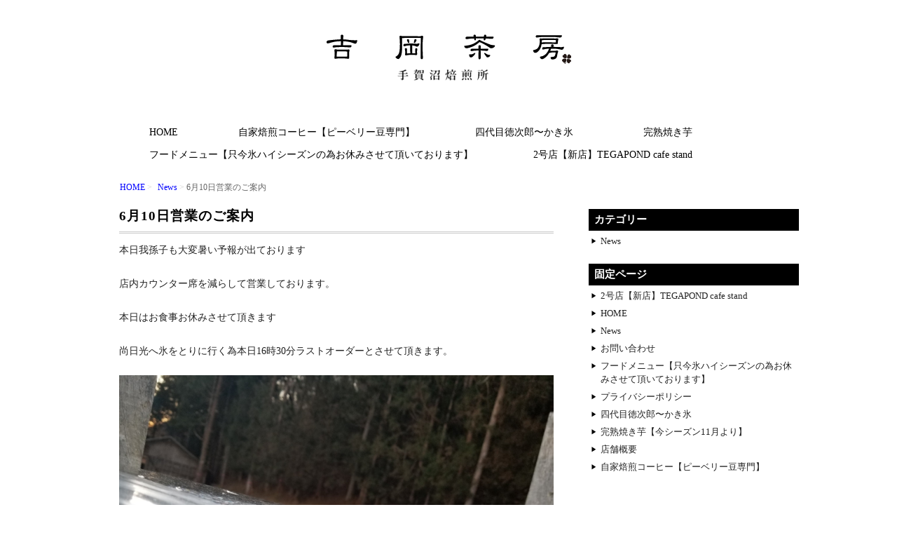

--- FILE ---
content_type: text/html; charset=UTF-8
request_url: https://yoshioka-shoten44.com/6%E6%9C%8810%E6%97%A5%E5%96%B6%E6%A5%AD%E3%81%AE%E3%81%94%E6%A1%88%E5%86%85/
body_size: 8280
content:
 <!DOCTYPE html>
<!--[if lt IE 7 ]>            <html lang="ja" class="ie6 oldie"><![endif]-->
<!--[if IE 7 ]>               <html lang="ja" class="ie7 oldie"><![endif]-->
<!--[if IE 8 ]>               <html lang="ja" class="ie8 oldie"><![endif]-->
<!--[if (gt IE 8)|!(IE)]><!--><html lang="ja"><!--<![endif]-->
<head>
<meta charset="UTF-8" />
<meta name="viewport" content="width=device-width, initial-scale=1.0">

<!-- title -->
<title>
6月10日営業のご案内 ｜ 吉岡茶房｜手賀沼焙煎所</title>


<!-- description -->
<meta name="description" content="本日我孫子も大変暑い予報が出ております店内カウンター席を減らして営業しております。本日はお食事お休みさせて頂きます尚日光へ氷をとりに行く為本日16時30分ラストオーダーとさせて頂きます。..." />

<!-- keywords -->
<meta name="keywords" content="6月10日営業のご案内, " />



<link rel="stylesheet" href="https://yoshioka-shoten44.com/wp/wp-content/themes/clutch/style.css" />
<link rel="stylesheet" href="https://yoshioka-shoten44.com/wp/wp-content/themes/clutch/style.php" />
<link rel="stylesheet" href="https://yoshioka-shoten44.com/wp/wp-content/themes/clutch/custom.css" />
<link rel="pingback" href="https://yoshioka-shoten44.com/wp/xmlrpc.php" />
<link rel="alternate" type="application/atom+xml" title="吉岡茶房｜手賀沼焙煎所 Atom Feed" href="https://yoshioka-shoten44.com/feed/atom/" />
<link rel="alternate" type="application/rss+xml" title="吉岡茶房｜手賀沼焙煎所 RSS Feed" href="https://yoshioka-shoten44.com/feed/" />
<script src="https://yoshioka-shoten44.com/wp/wp-content/themes/clutch/js/lib/jquery.js"></script>
<script src="https://yoshioka-shoten44.com/wp/wp-content/themes/clutch/js/function.js"></script>
<!--[if lt IE 9]>
<script src="https://yoshioka-shoten44.com/wp/wp-content/themes/clutch/js/html5shiv.js"></script>
<![endif]-->


<script type="text/javascript" src="http://ajax.googleapis.com/ajax/libs/jquery/1.5.1/jquery.min.js"></script>
<script type="text/javascript" src="https://yoshioka-shoten44.com/wp/wp-content/themes/clutch/js/m5lazydisplay.js"></script>
<script type="text/javascript">
jQuery(function(){
	jQuery("img").m5LazyDisplay();
});
</script>
<meta name='robots' content='max-image-preview:large' />
<link rel="alternate" type="application/rss+xml" title="吉岡茶房｜手賀沼焙煎所 &raquo; フィード" href="https://yoshioka-shoten44.com/feed/" />
<link rel="alternate" type="application/rss+xml" title="吉岡茶房｜手賀沼焙煎所 &raquo; コメントフィード" href="https://yoshioka-shoten44.com/comments/feed/" />
<script type="text/javascript">
window._wpemojiSettings = {"baseUrl":"https:\/\/s.w.org\/images\/core\/emoji\/14.0.0\/72x72\/","ext":".png","svgUrl":"https:\/\/s.w.org\/images\/core\/emoji\/14.0.0\/svg\/","svgExt":".svg","source":{"concatemoji":"https:\/\/yoshioka-shoten44.com\/wp\/wp-includes\/js\/wp-emoji-release.min.js?ver=6.1.9"}};
/*! This file is auto-generated */
!function(e,a,t){var n,r,o,i=a.createElement("canvas"),p=i.getContext&&i.getContext("2d");function s(e,t){var a=String.fromCharCode,e=(p.clearRect(0,0,i.width,i.height),p.fillText(a.apply(this,e),0,0),i.toDataURL());return p.clearRect(0,0,i.width,i.height),p.fillText(a.apply(this,t),0,0),e===i.toDataURL()}function c(e){var t=a.createElement("script");t.src=e,t.defer=t.type="text/javascript",a.getElementsByTagName("head")[0].appendChild(t)}for(o=Array("flag","emoji"),t.supports={everything:!0,everythingExceptFlag:!0},r=0;r<o.length;r++)t.supports[o[r]]=function(e){if(p&&p.fillText)switch(p.textBaseline="top",p.font="600 32px Arial",e){case"flag":return s([127987,65039,8205,9895,65039],[127987,65039,8203,9895,65039])?!1:!s([55356,56826,55356,56819],[55356,56826,8203,55356,56819])&&!s([55356,57332,56128,56423,56128,56418,56128,56421,56128,56430,56128,56423,56128,56447],[55356,57332,8203,56128,56423,8203,56128,56418,8203,56128,56421,8203,56128,56430,8203,56128,56423,8203,56128,56447]);case"emoji":return!s([129777,127995,8205,129778,127999],[129777,127995,8203,129778,127999])}return!1}(o[r]),t.supports.everything=t.supports.everything&&t.supports[o[r]],"flag"!==o[r]&&(t.supports.everythingExceptFlag=t.supports.everythingExceptFlag&&t.supports[o[r]]);t.supports.everythingExceptFlag=t.supports.everythingExceptFlag&&!t.supports.flag,t.DOMReady=!1,t.readyCallback=function(){t.DOMReady=!0},t.supports.everything||(n=function(){t.readyCallback()},a.addEventListener?(a.addEventListener("DOMContentLoaded",n,!1),e.addEventListener("load",n,!1)):(e.attachEvent("onload",n),a.attachEvent("onreadystatechange",function(){"complete"===a.readyState&&t.readyCallback()})),(e=t.source||{}).concatemoji?c(e.concatemoji):e.wpemoji&&e.twemoji&&(c(e.twemoji),c(e.wpemoji)))}(window,document,window._wpemojiSettings);
</script>
<style type="text/css">
img.wp-smiley,
img.emoji {
	display: inline !important;
	border: none !important;
	box-shadow: none !important;
	height: 1em !important;
	width: 1em !important;
	margin: 0 0.07em !important;
	vertical-align: -0.1em !important;
	background: none !important;
	padding: 0 !important;
}
</style>
	<link rel='stylesheet' id='wp-block-library-css' href='https://yoshioka-shoten44.com/wp/wp-includes/css/dist/block-library/style.min.css?ver=6.1.9' type='text/css' media='all' />
<link rel='stylesheet' id='classic-theme-styles-css' href='https://yoshioka-shoten44.com/wp/wp-includes/css/classic-themes.min.css?ver=1' type='text/css' media='all' />
<style id='global-styles-inline-css' type='text/css'>
body{--wp--preset--color--black: #000000;--wp--preset--color--cyan-bluish-gray: #abb8c3;--wp--preset--color--white: #ffffff;--wp--preset--color--pale-pink: #f78da7;--wp--preset--color--vivid-red: #cf2e2e;--wp--preset--color--luminous-vivid-orange: #ff6900;--wp--preset--color--luminous-vivid-amber: #fcb900;--wp--preset--color--light-green-cyan: #7bdcb5;--wp--preset--color--vivid-green-cyan: #00d084;--wp--preset--color--pale-cyan-blue: #8ed1fc;--wp--preset--color--vivid-cyan-blue: #0693e3;--wp--preset--color--vivid-purple: #9b51e0;--wp--preset--gradient--vivid-cyan-blue-to-vivid-purple: linear-gradient(135deg,rgba(6,147,227,1) 0%,rgb(155,81,224) 100%);--wp--preset--gradient--light-green-cyan-to-vivid-green-cyan: linear-gradient(135deg,rgb(122,220,180) 0%,rgb(0,208,130) 100%);--wp--preset--gradient--luminous-vivid-amber-to-luminous-vivid-orange: linear-gradient(135deg,rgba(252,185,0,1) 0%,rgba(255,105,0,1) 100%);--wp--preset--gradient--luminous-vivid-orange-to-vivid-red: linear-gradient(135deg,rgba(255,105,0,1) 0%,rgb(207,46,46) 100%);--wp--preset--gradient--very-light-gray-to-cyan-bluish-gray: linear-gradient(135deg,rgb(238,238,238) 0%,rgb(169,184,195) 100%);--wp--preset--gradient--cool-to-warm-spectrum: linear-gradient(135deg,rgb(74,234,220) 0%,rgb(151,120,209) 20%,rgb(207,42,186) 40%,rgb(238,44,130) 60%,rgb(251,105,98) 80%,rgb(254,248,76) 100%);--wp--preset--gradient--blush-light-purple: linear-gradient(135deg,rgb(255,206,236) 0%,rgb(152,150,240) 100%);--wp--preset--gradient--blush-bordeaux: linear-gradient(135deg,rgb(254,205,165) 0%,rgb(254,45,45) 50%,rgb(107,0,62) 100%);--wp--preset--gradient--luminous-dusk: linear-gradient(135deg,rgb(255,203,112) 0%,rgb(199,81,192) 50%,rgb(65,88,208) 100%);--wp--preset--gradient--pale-ocean: linear-gradient(135deg,rgb(255,245,203) 0%,rgb(182,227,212) 50%,rgb(51,167,181) 100%);--wp--preset--gradient--electric-grass: linear-gradient(135deg,rgb(202,248,128) 0%,rgb(113,206,126) 100%);--wp--preset--gradient--midnight: linear-gradient(135deg,rgb(2,3,129) 0%,rgb(40,116,252) 100%);--wp--preset--duotone--dark-grayscale: url('#wp-duotone-dark-grayscale');--wp--preset--duotone--grayscale: url('#wp-duotone-grayscale');--wp--preset--duotone--purple-yellow: url('#wp-duotone-purple-yellow');--wp--preset--duotone--blue-red: url('#wp-duotone-blue-red');--wp--preset--duotone--midnight: url('#wp-duotone-midnight');--wp--preset--duotone--magenta-yellow: url('#wp-duotone-magenta-yellow');--wp--preset--duotone--purple-green: url('#wp-duotone-purple-green');--wp--preset--duotone--blue-orange: url('#wp-duotone-blue-orange');--wp--preset--font-size--small: 13px;--wp--preset--font-size--medium: 20px;--wp--preset--font-size--large: 36px;--wp--preset--font-size--x-large: 42px;--wp--preset--spacing--20: 0.44rem;--wp--preset--spacing--30: 0.67rem;--wp--preset--spacing--40: 1rem;--wp--preset--spacing--50: 1.5rem;--wp--preset--spacing--60: 2.25rem;--wp--preset--spacing--70: 3.38rem;--wp--preset--spacing--80: 5.06rem;}:where(.is-layout-flex){gap: 0.5em;}body .is-layout-flow > .alignleft{float: left;margin-inline-start: 0;margin-inline-end: 2em;}body .is-layout-flow > .alignright{float: right;margin-inline-start: 2em;margin-inline-end: 0;}body .is-layout-flow > .aligncenter{margin-left: auto !important;margin-right: auto !important;}body .is-layout-constrained > .alignleft{float: left;margin-inline-start: 0;margin-inline-end: 2em;}body .is-layout-constrained > .alignright{float: right;margin-inline-start: 2em;margin-inline-end: 0;}body .is-layout-constrained > .aligncenter{margin-left: auto !important;margin-right: auto !important;}body .is-layout-constrained > :where(:not(.alignleft):not(.alignright):not(.alignfull)){max-width: var(--wp--style--global--content-size);margin-left: auto !important;margin-right: auto !important;}body .is-layout-constrained > .alignwide{max-width: var(--wp--style--global--wide-size);}body .is-layout-flex{display: flex;}body .is-layout-flex{flex-wrap: wrap;align-items: center;}body .is-layout-flex > *{margin: 0;}:where(.wp-block-columns.is-layout-flex){gap: 2em;}.has-black-color{color: var(--wp--preset--color--black) !important;}.has-cyan-bluish-gray-color{color: var(--wp--preset--color--cyan-bluish-gray) !important;}.has-white-color{color: var(--wp--preset--color--white) !important;}.has-pale-pink-color{color: var(--wp--preset--color--pale-pink) !important;}.has-vivid-red-color{color: var(--wp--preset--color--vivid-red) !important;}.has-luminous-vivid-orange-color{color: var(--wp--preset--color--luminous-vivid-orange) !important;}.has-luminous-vivid-amber-color{color: var(--wp--preset--color--luminous-vivid-amber) !important;}.has-light-green-cyan-color{color: var(--wp--preset--color--light-green-cyan) !important;}.has-vivid-green-cyan-color{color: var(--wp--preset--color--vivid-green-cyan) !important;}.has-pale-cyan-blue-color{color: var(--wp--preset--color--pale-cyan-blue) !important;}.has-vivid-cyan-blue-color{color: var(--wp--preset--color--vivid-cyan-blue) !important;}.has-vivid-purple-color{color: var(--wp--preset--color--vivid-purple) !important;}.has-black-background-color{background-color: var(--wp--preset--color--black) !important;}.has-cyan-bluish-gray-background-color{background-color: var(--wp--preset--color--cyan-bluish-gray) !important;}.has-white-background-color{background-color: var(--wp--preset--color--white) !important;}.has-pale-pink-background-color{background-color: var(--wp--preset--color--pale-pink) !important;}.has-vivid-red-background-color{background-color: var(--wp--preset--color--vivid-red) !important;}.has-luminous-vivid-orange-background-color{background-color: var(--wp--preset--color--luminous-vivid-orange) !important;}.has-luminous-vivid-amber-background-color{background-color: var(--wp--preset--color--luminous-vivid-amber) !important;}.has-light-green-cyan-background-color{background-color: var(--wp--preset--color--light-green-cyan) !important;}.has-vivid-green-cyan-background-color{background-color: var(--wp--preset--color--vivid-green-cyan) !important;}.has-pale-cyan-blue-background-color{background-color: var(--wp--preset--color--pale-cyan-blue) !important;}.has-vivid-cyan-blue-background-color{background-color: var(--wp--preset--color--vivid-cyan-blue) !important;}.has-vivid-purple-background-color{background-color: var(--wp--preset--color--vivid-purple) !important;}.has-black-border-color{border-color: var(--wp--preset--color--black) !important;}.has-cyan-bluish-gray-border-color{border-color: var(--wp--preset--color--cyan-bluish-gray) !important;}.has-white-border-color{border-color: var(--wp--preset--color--white) !important;}.has-pale-pink-border-color{border-color: var(--wp--preset--color--pale-pink) !important;}.has-vivid-red-border-color{border-color: var(--wp--preset--color--vivid-red) !important;}.has-luminous-vivid-orange-border-color{border-color: var(--wp--preset--color--luminous-vivid-orange) !important;}.has-luminous-vivid-amber-border-color{border-color: var(--wp--preset--color--luminous-vivid-amber) !important;}.has-light-green-cyan-border-color{border-color: var(--wp--preset--color--light-green-cyan) !important;}.has-vivid-green-cyan-border-color{border-color: var(--wp--preset--color--vivid-green-cyan) !important;}.has-pale-cyan-blue-border-color{border-color: var(--wp--preset--color--pale-cyan-blue) !important;}.has-vivid-cyan-blue-border-color{border-color: var(--wp--preset--color--vivid-cyan-blue) !important;}.has-vivid-purple-border-color{border-color: var(--wp--preset--color--vivid-purple) !important;}.has-vivid-cyan-blue-to-vivid-purple-gradient-background{background: var(--wp--preset--gradient--vivid-cyan-blue-to-vivid-purple) !important;}.has-light-green-cyan-to-vivid-green-cyan-gradient-background{background: var(--wp--preset--gradient--light-green-cyan-to-vivid-green-cyan) !important;}.has-luminous-vivid-amber-to-luminous-vivid-orange-gradient-background{background: var(--wp--preset--gradient--luminous-vivid-amber-to-luminous-vivid-orange) !important;}.has-luminous-vivid-orange-to-vivid-red-gradient-background{background: var(--wp--preset--gradient--luminous-vivid-orange-to-vivid-red) !important;}.has-very-light-gray-to-cyan-bluish-gray-gradient-background{background: var(--wp--preset--gradient--very-light-gray-to-cyan-bluish-gray) !important;}.has-cool-to-warm-spectrum-gradient-background{background: var(--wp--preset--gradient--cool-to-warm-spectrum) !important;}.has-blush-light-purple-gradient-background{background: var(--wp--preset--gradient--blush-light-purple) !important;}.has-blush-bordeaux-gradient-background{background: var(--wp--preset--gradient--blush-bordeaux) !important;}.has-luminous-dusk-gradient-background{background: var(--wp--preset--gradient--luminous-dusk) !important;}.has-pale-ocean-gradient-background{background: var(--wp--preset--gradient--pale-ocean) !important;}.has-electric-grass-gradient-background{background: var(--wp--preset--gradient--electric-grass) !important;}.has-midnight-gradient-background{background: var(--wp--preset--gradient--midnight) !important;}.has-small-font-size{font-size: var(--wp--preset--font-size--small) !important;}.has-medium-font-size{font-size: var(--wp--preset--font-size--medium) !important;}.has-large-font-size{font-size: var(--wp--preset--font-size--large) !important;}.has-x-large-font-size{font-size: var(--wp--preset--font-size--x-large) !important;}
.wp-block-navigation a:where(:not(.wp-element-button)){color: inherit;}
:where(.wp-block-columns.is-layout-flex){gap: 2em;}
.wp-block-pullquote{font-size: 1.5em;line-height: 1.6;}
</style>
<link rel='stylesheet' id='contact-form-7-css' href='https://yoshioka-shoten44.com/wp/wp-content/plugins/contact-form-7/includes/css/styles.css?ver=5.7.1' type='text/css' media='all' />
<link rel="https://api.w.org/" href="https://yoshioka-shoten44.com/wp-json/" /><link rel="alternate" type="application/json" href="https://yoshioka-shoten44.com/wp-json/wp/v2/posts/990" /><link rel="EditURI" type="application/rsd+xml" title="RSD" href="https://yoshioka-shoten44.com/wp/xmlrpc.php?rsd" />
<link rel="wlwmanifest" type="application/wlwmanifest+xml" href="https://yoshioka-shoten44.com/wp/wp-includes/wlwmanifest.xml" />
<meta name="generator" content="WordPress 6.1.9" />
<link rel="canonical" href="https://yoshioka-shoten44.com/6%e6%9c%8810%e6%97%a5%e5%96%b6%e6%a5%ad%e3%81%ae%e3%81%94%e6%a1%88%e5%86%85/" />
<link rel='shortlink' href='https://yoshioka-shoten44.com/?p=990' />
<link rel="alternate" type="application/json+oembed" href="https://yoshioka-shoten44.com/wp-json/oembed/1.0/embed?url=https%3A%2F%2Fyoshioka-shoten44.com%2F6%25e6%259c%258810%25e6%2597%25a5%25e5%2596%25b6%25e6%25a5%25ad%25e3%2581%25ae%25e3%2581%2594%25e6%25a1%2588%25e5%2586%2585%2F" />
<link rel="alternate" type="text/xml+oembed" href="https://yoshioka-shoten44.com/wp-json/oembed/1.0/embed?url=https%3A%2F%2Fyoshioka-shoten44.com%2F6%25e6%259c%258810%25e6%2597%25a5%25e5%2596%25b6%25e6%25a5%25ad%25e3%2581%25ae%25e3%2581%2594%25e6%25a1%2588%25e5%2586%2585%2F&#038;format=xml" />

<!-- BEGIN: WP Social Bookmarking Light HEAD --><script>
    (function (d, s, id) {
        var js, fjs = d.getElementsByTagName(s)[0];
        if (d.getElementById(id)) return;
        js = d.createElement(s);
        js.id = id;
        js.src = "//connect.facebook.net/en_US/sdk.js#xfbml=1&version=v2.7";
        fjs.parentNode.insertBefore(js, fjs);
    }(document, 'script', 'facebook-jssdk'));
</script>
<style type="text/css">.wp_social_bookmarking_light{
    border: 0 !important;
    padding: 10px 0 20px 0 !important;
    margin: 0 !important;
}
.wp_social_bookmarking_light div{
    float: left !important;
    border: 0 !important;
    padding: 0 !important;
    margin: 0 5px 0px 0 !important;
    min-height: 30px !important;
    line-height: 18px !important;
    text-indent: 0 !important;
}
.wp_social_bookmarking_light img{
    border: 0 !important;
    padding: 0;
    margin: 0;
    vertical-align: top !important;
}
.wp_social_bookmarking_light_clear{
    clear: both !important;
}
#fb-root{
    display: none;
}
.wsbl_facebook_like iframe{
    max-width: none !important;
}
.wsbl_pinterest a{
    border: 0px !important;
}
</style>
<!-- END: WP Social Bookmarking Light HEAD -->
    <style type="text/css">
            .site-title,
        .site-description {
            position: absolute !important;
            clip: rect(1px 1px 1px 1px); /* IE6, IE7 */
            clip: rect(1px, 1px, 1px, 1px);
        }
        </style>
    <style type="text/css" id="custom-background-css">
body.custom-background { background-color: #ffffff; }
</style>
	<link rel="icon" href="https://yoshioka-shoten44.com/wp/wp-content/uploads/2021/07/favicon.jpg" sizes="32x32" />
<link rel="icon" href="https://yoshioka-shoten44.com/wp/wp-content/uploads/2021/07/favicon.jpg" sizes="192x192" />
<link rel="apple-touch-icon" href="https://yoshioka-shoten44.com/wp/wp-content/uploads/2021/07/favicon.jpg" />
<meta name="msapplication-TileImage" content="https://yoshioka-shoten44.com/wp/wp-content/uploads/2021/07/favicon.jpg" />


<link rel="stylesheet" href="https://yoshioka-shoten44.com/wp/wp-content/themes/clutch/responsive.css" /></head>
<body itemscope itemtype="http://schema.org/WebPage" class="post-template-default single single-post postid-990 single-format-standard custom-background">

<div class="wrapper right_sidebar" id="wrapper">
<div class="wrapper-inner">

    <header class="banner" role="banner">
<div class="banner-inner">
            <a href="https://yoshioka-shoten44.com/"><img class="header-image" src="https://yoshioka-shoten44.com/wp/wp-content/uploads/2016/10/logo.gif" alt="" /></a>
        <div class="header-txt">
        <div class="site-title"><a href="https://yoshioka-shoten44.com">吉岡茶房｜手賀沼焙煎所</a></div>
        <div class="site-description">吉岡茶房は、我孫子市の天然氷のかき氷（蔵元　四代目徳次郎） 自家焙煎珈琲（ピーベリー豆）専門店です。</div>
    </div>
</div>
</header>
    <div class="menu-menu1-container"><div class="gnavi-btn"><i class="icon-chevron-down"></i> メインメニュー</div></div>
<nav class="glovalnavi">
<div class="pad">
    <div class="glovalnavi-inner"><ul id=\"menu-menu1-1\" class=\"menu\"><li class="menu-item menu-item-type-post_type menu-item-object-page menu-item-home menu-item-4"><a href="https://yoshioka-shoten44.com/">HOME</a></li>
<li class="menu-item menu-item-type-post_type menu-item-object-page menu-item-20"><a href="https://yoshioka-shoten44.com/coffee/">自家焙煎コーヒー【ピーベリー豆専門】</a></li>
<li class="menu-item menu-item-type-post_type menu-item-object-page menu-item-21"><a href="https://yoshioka-shoten44.com/shaved-ice/">四代目徳次郎〜かき氷　</a></li>
<li class="menu-item menu-item-type-post_type menu-item-object-page menu-item-22"><a href="https://yoshioka-shoten44.com/yakiimo/">完熟焼き芋</a></li>
<li class="menu-item menu-item-type-post_type menu-item-object-page menu-item-23"><a href="https://yoshioka-shoten44.com/food/">フードメニュー【只今氷ハイシーズンの為お休みさせて頂いております】</a></li>
<li class="menu-item menu-item-type-post_type menu-item-object-page menu-item-1071"><a href="https://yoshioka-shoten44.com/takeout/">2号店【新店】TEGAPOND cafe stand</a></li>
</ul></div></div>
</nav>

    <div class="container" id="container">
    <div class="container-inner">

    <div itemprop="breadcrumb" class="breadcrumb"><ol><li><a href="https://yoshioka-shoten44.com">HOME</a></li><li><a href="https://yoshioka-shoten44.com/category/news/">News</a>6月10日営業のご案内</li></ol></div>

        <div class="contents" id="contents">
        <div class="contents-inner">

            <div class="main" id="main" role="main">
            <div class="main-inner">

                <!-- ▽投稿 -->
                                    <article id="post-990" class="entry post-990 post type-post status-publish format-standard hentry category-news" role="article" itemscope itemtype="http://schema.org/BlogPosting">
                        <header class="entry-header">
                            <h1 class="entry-title" itemprop="headline"><span class="deco">
                                                                6月10日営業のご案内                                                            </span></h1>
                        </header>
                        
                        <section class="entry-content" itemprop="articleBody">
						
<p>本日我孫子も大変暑い予報が出ております</p>



<p>店内カウンター席を減らして営業しております。</p>



<p>本日はお食事お休みさせて頂きます</p>



<p>尚日光へ氷をとりに行く為本日16時30分ラストオーダーとさせて頂きます。</p>



<figure class="wp-block-image size-large"><img decoding="async" width="3000" height="2250" src="https://yoshioka-shoten44.com/wp/wp-content/uploads/2020/06/20200212_063633734026252124500388.jpg" alt="" class="wp-image-989" srcset="https://yoshioka-shoten44.com/wp/wp-content/uploads/2020/06/20200212_063633734026252124500388.jpg 3000w, https://yoshioka-shoten44.com/wp/wp-content/uploads/2020/06/20200212_063633734026252124500388-300x225.jpg 300w, https://yoshioka-shoten44.com/wp/wp-content/uploads/2020/06/20200212_063633734026252124500388-768x576.jpg 768w, https://yoshioka-shoten44.com/wp/wp-content/uploads/2020/06/20200212_063633734026252124500388-1024x768.jpg 1024w" sizes="(max-width: 3000px) 100vw, 3000px" /></figure>



<p></p>
<div class='wp_social_bookmarking_light'>        <div class="wsbl_facebook_like"><div id="fb-root"></div><fb:like href="https://yoshioka-shoten44.com/6%e6%9c%8810%e6%97%a5%e5%96%b6%e6%a5%ad%e3%81%ae%e3%81%94%e6%a1%88%e5%86%85/" layout="button_count" action="like" width="100" share="false" show_faces="false" ></fb:like></div>        <div class="wsbl_facebook_share"><div id="fb-root"></div><fb:share-button href="https://yoshioka-shoten44.com/6%e6%9c%8810%e6%97%a5%e5%96%b6%e6%a5%ad%e3%81%ae%e3%81%94%e6%a1%88%e5%86%85/" type="button_count" ></fb:share-button></div>        <div class="wsbl_twitter"><a href="https://twitter.com/share" class="twitter-share-button" data-url="https://yoshioka-shoten44.com/6%e6%9c%8810%e6%97%a5%e5%96%b6%e6%a5%ad%e3%81%ae%e3%81%94%e6%a1%88%e5%86%85/" data-text="6月10日営業のご案内">Tweet</a></div>        <div class="wsbl_hatena_button"><a href="//b.hatena.ne.jp/entry/https://yoshioka-shoten44.com/6%e6%9c%8810%e6%97%a5%e5%96%b6%e6%a5%ad%e3%81%ae%e3%81%94%e6%a1%88%e5%86%85/" class="hatena-bookmark-button" data-hatena-bookmark-title="6月10日営業のご案内" data-hatena-bookmark-layout="simple-balloon" title="このエントリーをはてなブックマークに追加"> <img src="//b.hatena.ne.jp/images/entry-button/button-only@2x.png" alt="このエントリーをはてなブックマークに追加" width="20" height="20" style="border: none;" /></a><script type="text/javascript" src="//b.hatena.ne.jp/js/bookmark_button.js" charset="utf-8" async="async"></script></div></div>
<br class='wp_social_bookmarking_light_clear' />
                        </section>
                        
                        <!-- ▽ウィジェット：本文下 -->
                        
                        <!-- ▽エントリーフッター -->
                        <footer class="entry-meta"><span class="date"> <i class="icon-time"></i> 2020年6月10日</span> <i class="icon-folder-open"></i> <a href="https://yoshioka-shoten44.com/category/news/" rel="category tag">News</a> </footer>
                        
                        <!-- ▽コメント＆トラックバック  -->
                        

<!-- ▽コメントフォーム -->

                       

                    </article>

                
                <!-- ▽前後ページへのリンク -->
                <div class="entry-navi">
                    <div class="previous"><i class="icon-circle-arrow-left"></i> <a href="https://yoshioka-shoten44.com/5%e6%9c%882%e6%97%a5%ef%bd%9e6%e6%97%a5%e3%81%ae%e5%96%b6%e6%a5%ad/" rel="prev">5月2日～6日の営業</a></div>
                    <div class="next"><a href="https://yoshioka-shoten44.com/7%e6%9c%8823%e6%97%a5%e3%81%8b%e3%82%89%e3%81%ae4%e9%80%a3%e4%bc%91%e3%81%ae%e3%81%8a%e7%9f%a5%e3%82%89%e3%81%9b/" rel="next">7月23日からの4連休のお知らせ</a> <i class="icon-circle-arrow-right"></i></div>
                </div>

            </div><!-- /.main-inner -->
            </div><!-- /.main -->

            <!-- ▽サイドバー -->
            
<div class="sub-btn"><i class="icon-chevron-down"></i> サブコンテンツ</div>

<div class="sidebar1 sidebar sub" id="sidebar1" role="complementary">
<div class="sidebar1-inner">

    <aside class="widget">
        <h3 class="widget-title"><span class="deco">カテゴリー</span></h3>
        <ul>
            	<li class="cat-item cat-item-1"><a href="https://yoshioka-shoten44.com/category/news/">News</a>
</li>
        </ul>
    </aside>
    <aside class="widget">
        <h3 class="widget-title"><span class="deco">固定ページ</span></h3>
        <ul>
            <li class="page_item page-item-1063 first"><a href="https://yoshioka-shoten44.com/takeout/">2号店【新店】TEGAPOND cafe stand</a></li>
<li class="page_item page-item-2"><a href="https://yoshioka-shoten44.com/">HOME</a></li>
<li class="page_item page-item-100"><a href="https://yoshioka-shoten44.com/news/">News</a></li>
<li class="page_item page-item-18"><a href="https://yoshioka-shoten44.com/contact/">お問い合わせ</a></li>
<li class="page_item page-item-14"><a href="https://yoshioka-shoten44.com/food/">フードメニュー【只今氷ハイシーズンの為お休みさせて頂いております】</a></li>
<li class="page_item page-item-121"><a href="https://yoshioka-shoten44.com/privacy/">プライバシーポリシー</a></li>
<li class="page_item page-item-9"><a href="https://yoshioka-shoten44.com/shaved-ice/">四代目徳次郎〜かき氷　</a></li>
<li class="page_item page-item-12"><a href="https://yoshioka-shoten44.com/yakiimo/">完熟焼き芋【今シーズン11月より】</a></li>
<li class="page_item page-item-16"><a href="https://yoshioka-shoten44.com/overview/">店舗概要</a></li>
<li class="page_item page-item-7 last"><a href="https://yoshioka-shoten44.com/coffee/">自家焙煎コーヒー【ピーベリー豆専門】</a></li>        </ul>
    </aside>

</div><!-- /.sidebar1-inner -->
</div><!-- /.sidebar1 -->


        </div><!-- /.contents-inner -->
        </div><!-- /.contents -->

    </div><!-- /.container-inner -->
    </div><!-- /.container -->

     </div><!-- /.wrapper-inner -->
</div><!-- /.wrapper -->

<div class="footer-bar" id="footer-bar">
<div class="footer-bar-inner">
    <div class="footer-navi"><ul id="menu-menu2" class="menu"><li id="menu-item-110" class="menu-item menu-item-type-post_type menu-item-object-page menu-item-home menu-item-110"><a href="https://yoshioka-shoten44.com/">HOME</a></li>
<li id="menu-item-109" class="menu-item menu-item-type-post_type menu-item-object-page menu-item-109"><a href="https://yoshioka-shoten44.com/coffee/">自家焙煎コーヒー【ピーベリー豆専門】</a></li>
<li id="menu-item-108" class="menu-item menu-item-type-post_type menu-item-object-page menu-item-108"><a href="https://yoshioka-shoten44.com/shaved-ice/">四代目徳次郎〜かき氷　</a></li>
<li id="menu-item-107" class="menu-item menu-item-type-post_type menu-item-object-page menu-item-107"><a href="https://yoshioka-shoten44.com/yakiimo/">完熟焼き芋</a></li>
<li id="menu-item-106" class="menu-item menu-item-type-post_type menu-item-object-page menu-item-106"><a href="https://yoshioka-shoten44.com/food/">フードメニュー【只今氷ハイシーズンの為お休みさせて頂いております】</a></li>
<li id="menu-item-1072" class="menu-item menu-item-type-post_type menu-item-object-page menu-item-1072"><a href="https://yoshioka-shoten44.com/takeout/">2号店【新店】TEGAPOND cafe stand</a></li>
<li id="menu-item-105" class="menu-item menu-item-type-post_type menu-item-object-page menu-item-105"><a href="https://yoshioka-shoten44.com/overview/">店舗概要</a></li>
<li id="menu-item-104" class="menu-item menu-item-type-post_type menu-item-object-page menu-item-104"><a href="https://yoshioka-shoten44.com/contact/">お問い合わせ</a></li>
<li id="menu-item-111" class="menu-item menu-item-type-taxonomy menu-item-object-category current-post-ancestor current-menu-parent current-post-parent menu-item-111"><a href="https://yoshioka-shoten44.com/category/news/">News</a></li>
<li id="menu-item-123" class="menu-item menu-item-type-post_type menu-item-object-page menu-item-123"><a href="https://yoshioka-shoten44.com/privacy/">プライバシーポリシー</a></li>
</ul></div></div>
</div>

<!-- ▼フッター -->
<footer class="footer" id="footer" role="contentinfo">
<div class="footer-inner">
    <div class="copyright">Copyright &copy;2026&nbsp;吉岡茶房｜手賀沼焙煎所&nbsp;All Rights Reserved.</div>
    <p><a href="#wrapper"><i class="icon-circle-arrow-up"></i> このページの先頭へ</a></p>
</div>   <!-- /.footer-inner -->
</footer><!-- /.footer -->
<!-- ▲フッター -->


<!-- BEGIN: WP Social Bookmarking Light FOOTER -->    <script>!function(d,s,id){var js,fjs=d.getElementsByTagName(s)[0],p=/^http:/.test(d.location)?'http':'https';if(!d.getElementById(id)){js=d.createElement(s);js.id=id;js.src=p+'://platform.twitter.com/widgets.js';fjs.parentNode.insertBefore(js,fjs);}}(document, 'script', 'twitter-wjs');</script><!-- END: WP Social Bookmarking Light FOOTER -->
<script type='text/javascript' src='https://yoshioka-shoten44.com/wp/wp-content/plugins/contact-form-7/includes/swv/js/index.js?ver=5.7.1' id='swv-js'></script>
<script type='text/javascript' id='contact-form-7-js-extra'>
/* <![CDATA[ */
var wpcf7 = {"api":{"root":"https:\/\/yoshioka-shoten44.com\/wp-json\/","namespace":"contact-form-7\/v1"}};
/* ]]> */
</script>
<script type='text/javascript' src='https://yoshioka-shoten44.com/wp/wp-content/plugins/contact-form-7/includes/js/index.js?ver=5.7.1' id='contact-form-7-js'></script>
<!-- アクセス解析タグ -->
<script>
  (function(i,s,o,g,r,a,m){i['GoogleAnalyticsObject']=r;i[r]=i[r]||function(){
  (i[r].q=i[r].q||[]).push(arguments)},i[r].l=1*new Date();a=s.createElement(o),
  m=s.getElementsByTagName(o)[0];a.async=1;a.src=g;m.parentNode.insertBefore(a,m)
  })(window,document,'script','https://www.google-analytics.com/analytics.js','ga');

  ga('create', 'UA-20887734-45', 'auto');
  ga('send', 'pageview');

</script>
</body>
</html>


--- FILE ---
content_type: text/css;charset=UTF-8
request_url: https://yoshioka-shoten44.com/wp/wp-content/themes/clutch/style.php
body_size: 1846
content:
@charset "utf-8";


/*-------------------------------------------------------------------------------------------*/
/* 1. 準備 */
/*-------------------------------------------------------------------------------------------*/

/* 

1.2 初期設定 

*/

body {
    border-top:10px solid #000;
}

/* リンク */

a, 
a:visited {
    color: #0000FF;
}

a:hover, 
a:focus {
    color: #0000FF;
}

/* 

1.3 レイアウト 

*/

.wrapper {
}

.custom-background .wrapper {
    width: 1000px;
/*
    background-color: #fff;
    box-shadow: 0 0 12px rgba(000, 000, 000, .20);
*/
}


/*-------------------------------------------------------------------------------------------*/
/* 2. タイトルとナビゲーション */
/*-------------------------------------------------------------------------------------------*/

/* 

2.1 ヘッダーエリア  

*/

/* ヘッダーバー */

.footer-bar {
    padding-top: 6px;
    border-top: 6px solid #000;
    background: #000;
}

/* 

2.2 サイトタイトル、サイトの説明

*/

.site-title {
    padding-top: 20px;
    text-shadow: 0 1px 0 #fff;
}

.site-title a {
    color: #000;
}

.site-title a:hover {
    color: #000;
}

.site-description {
    text-shadow: 0 1px 0 #fff;
}

/* 

2.3 グローバルメニュー

*/

.glovalnavi-inner {
    margin-bottom: 20px;
    border-radius: 4px;
    background-color: transparent;
    background-image: none;
    background-position: center bottom;
    background-repeat: repeat-x;
    box-shadow: none;
    position: relative;
}

.glovalnavi ul {
margin:0px 30px;
}

.glovalnavi li {
    margin: 0;
}

.glovalnavi li:hover {
}

.glovalnavi li:active {
/*
    background-image: url(../img/0005.png);
    box-shadow: 0 2px 2px rgba(000, 000, 000, .5) inset;
*/
}

.glovalnavi li a {
    padding: 15px 43px 15px 43px;
    color: #000;
}

.glovalnavi li a:hover {
	opacity: 0.5 ;
	border-bottom:1px solid #ddd;
}

/* 

2.4 パンくずリスト

*/

/* パンくずリスト */

.breadcrumb ol {
}

.breadcrumb ol li {
    color: #666;
    font-size: 93%;
    text-shadow: none;
}

.breadcrumb ol li a {
}

.breadcrumb ol li a:hover {
    text-decoration: underline;
}

.breadcrumb ol li a:after {
    color: #ccc;
}


/*-------------------------------------------------------------------------------------------*/
/* 3. コンテンツ */
/*-------------------------------------------------------------------------------------------*/

/* 

3.1 メインコンテンツ

*/

.main-inner > .entry, 
.main-inner > .widget {
    margin: 0 0 20px;
    padding: 30px;
    border: 1px solid #ccc;
    background: #fff;
    box-shadow: 0 2px 0 rgba(000, 000, 000, .05);
    /*IE6 IE7 IE8 */
    position: relative;
    zoom: 1;
    _-webkit-box-shadow: 0 2px 0 #f2f2f2;
    *-webkit-box-shadow: 0 2px 0 #f2f2f2;
     -webkit-box-shadow: 0 2px 0 #f2f2f2\9;
    behavior: url("https://yoshioka-shoten44.com/wp/wp-content/themes/clutch/PIE.htc");
}

/* タイトル */

.main-inner > .entry .entry-title,
.main-inner > .widget .widget-title {
    margin: -0.5em -0.5em 1em;
    padding: 0 0 1em;
    border-bottom: 3px double #ccc;
    text-align: left;
    letter-spacing: 1px;
    font-size: 19px;
    font-size: 1.47rem;
    line-height: 1.3;
}

/* ポスト（メイン） */

.h2, 
.entry-content h2,
.textwidget h2 {
    border-top-color: #000;
    /*IE6 IE7 IE8 */
    position: relative;
    zoom: 1;
    -pie-background: linear-gradient(#fff 0%, #ededed 100%);
    _box-shadow: 0 1px 3px 1px #ccc;
    *box-shadow: 0 1px 3px 1px #ccc;
     box-shadow: 0 1px 3px 1px #ccc\9;
    behavior: url("https://yoshioka-shoten44.com/wp/wp-content/themes/clutch/PIE.htc");
}

.h3, 
.entry-content h3,
.textwidget h3 {
    border-left-color: #000;
    /*IE6 IE7 IE8 */
    position: relative;
    zoom: 1;
    -pie-background: linear-gradient(#fff 0%, #ededed 100%);
    _box-shadow: 0 1px 3px 1px #ccc;
    *box-shadow: 0 1px 3px 1px #ccc;
     box-shadow: 0 1px 3px 1px #ccc\9;
    behavior: url("https://yoshioka-shoten44.com/wp/wp-content/themes/clutch/PIE.htc");
}

.h4, 
.entry-content h4,
.textwidget h4 {
    /*IE6 IE7 IE8 */
    position: relative;
    zoom: 1;
    -pie-background: linear-gradient(#eee 0%, #e9e9e9 100%);
    behavior: url("https://yoshioka-shoten44.com/wp/wp-content/themes/clutch/PIE.htc");
}

.h5, 
.entry-content h5,
.textwidget h5 {
    border-left-color: #000;
}

/* ページャー */

.page-navi a.page-numbers, 
.page-navi .current, 
.page-navi a.next, 
.page-navi a.prev {
    /*IE6 IE7 IE8 */
    position: relative;
    zoom: 1;
    -pie-background: linear-gradient(#fff 0%, #e6e6e6 100%);
    _box-shadow: 0 1px 2px #e5e5e5;
    *box-shadow: 0 1px 2px #e5e5e5;
     box-shadow: 0 1px 2px #e5e5e5\9;
    behavior: url("https://yoshioka-shoten44.com/wp/wp-content/themes/clutch/PIE.htc");
}

a.page-numbers:hover {
    /*IE6 IE7 IE8 */
    position: relative;
    zoom: 1;
    -pie-background: linear-gradient(#ddd 0%, #bbb 100%);
    behavior: url("https://yoshioka-shoten44.com/wp/wp-content/themes/clutch/PIE.htc");
}

.page-navi .current {
    /*IE6 IE7 IE8 */
    position: relative;
    zoom: 1;
    -pie-background: linear-gradient(#555 0%, #777 100%);
    behavior: url("https://yoshioka-shoten44.com/wp/wp-content/themes/clutch/PIE.htc");
}

/* 

3.3 サブコンテンツ

*/

/* リスト */

.sub ul {
    margin: -10px 0 0;
}

.sub ul li {
    padding: 3px 5px 3px 17px;
    list-style: none !important;
}

.sub ul li a:before {
    display: block;
    float: left;
    margin: 0;
    margin-left: -14px;
    padding: 10px 0 0 0;
    background: none;
    color: #000;
    content: "\25B6";
    font-size: 9px;
    line-height: 1px;
}

.sub ul li ul {
    margin: 3px 0;
}

.sub ul li ul li {
    margin: 0 0 0 14px;
    padding: 0 0 2px;
    border-bottom: none;
    background: none;
    list-style: none;
    font-size: 12px;
    font-size: 0.93rem;
}

.sub ul li ul li a:before {
    display: block;
    float: left;
    margin: 0;
    margin-left: -14px;
    padding: 10px 0 0 0;
    background: none;
    color: #999;
    content: "\25B6";
    font-size: 9px;
    line-height: 1px;
}

.sub li.entry-item a:before {
    content: none;
}

/* ウィジェット */

.sub .widget {
    margin: 0 0 20px;
}

.sub .widget-title {
    margin: 12px 0px 12px;
    padding: 6px 8px;
    background: #000;
    color: #fff;
    text-shadow: 0 0 10px rgba(000, 000, 000, .3);
    font-weight: bold;
}

/* 

3.4 フッター

*/

/* フッターメニュー */

.footer-menu {
}

.footer-menu > .inner {
    padding: 50px 0 15px;
    border-top: 1px solid #ccc;
}


/* IE7 */

.ie7 .footer-menu .footer-menu-inner .widget {
    behavior: url("https://yoshioka-shoten44.com/wp/wp-content/themes/clutch/boxsizing.htc");
}


/*-------------------------------------------------------------------------------------------*/
/* 5. その他 */
/*-------------------------------------------------------------------------------------------*/

/*

ウィジェット共通フォーマット rewg= refines widgets

*/

/* タイトル */

.main .rewg .entry-title {
    margin-left: 20px;
}

.sub .rewg .entry-title {
    margin-left: 17px;
}

.main .rewg .entry-title a:before, 
.sub .rewg .entry-title a:before {
    display: block;
    float: left;
    margin: 0;
    margin-left: -14px;
    padding: 10px 0 0 0;
    background: none;
    color: #000;
    content: "\25B6";
    font-size: 9px;
    line-height: 1px;
}


--- FILE ---
content_type: text/css
request_url: https://yoshioka-shoten44.com/wp/wp-content/themes/clutch/custom.css
body_size: 2038
content:
@charset "utf-8";
/*=============================================

スタイルシートでサイトをカスタマイズしたい場合は、
こちらに書き込むと便利です。

=============================================*/




a:hover .entry_btn {
	filter:alpha(opacity=80);
	-moz-opacity: 0.8;
	opacity: 0.8;
}

body {
    border-top: none;
}
.mac body {
    font-family: "游明朝", YuMincho, "ヒラギノ明朝 ProN W3", "Hiragino Mincho ProN", "HG明朝E", "ＭＳ Ｐ明朝", "ＭＳ 明朝", serif;
}

@import url(//fonts.googleapis.com/css?family=Roboto+Slab:400,100,300,700);

.win body, textarea{
font-family:"Roboto Slab" , Garamond , "Times New Roman" , "游明朝" , "Yu Mincho" , "游明朝体" , "YuMincho" , "ヒラギノ明朝 Pro W3" , "Hiragino Mincho Pro" , "HiraMinProN-W3" , "HGS明朝E" , "ＭＳ Ｐ明朝" , "MS PMincho" , serif;
}

.banner .banner-inner{
    padding: 4% 0%; 
    text-align: center; 
}





.main-inner > .entry, .main-inner > .widget {
    margin: 0 0 20px;
    padding: 30px;
    border: none;
    background: #fff;
    box-shadow: none;
    position: relative;
    zoom: 1;
}

.main-inner > .entry, .main-inner > .widget {
    padding-top: 0;

}

.news{
    padding: 0 0 1em 0;
}
.news .content a{
    color: black;
    text-decoration: underline;
}
.news .content a:hover{
       opacity: 0.5 ;
}

.grid4{
  width: 300px;
  float: left;
  display: inline;
  margin: 20px 0 0 20px;
}
.grid4 img{
  margin: 0px;
}
.first {margin-left: 0;clear: left;}
.top {margin-top: 0;}


figure.snip1432 {
  color: #fff;
  position: relative;
  float: left;
  overflow: hidden;
  min-width: 230px;
  max-width: 315px;
  width: 100%;
  background: #000000;
  color: #ffffff;
  text-align: left;
}

figure.snip1432 * {
  -webkit-box-sizing: border-box;
  box-sizing: border-box;
  -webkit-transition: all 0.6s ease;
  transition: all 0.6s ease;
}

figure.snip1432 img {
  opacity: 0.8;
  width: 100%;
  vertical-align: top;
  -webkit-transition: opacity 0.35s;
  transition: opacity 0.35s;
}
figure.snip1432 figcaption {
  position: absolute;
  bottom: 0;
  left: 0;
  width: 100%;
  height: 100%;
}
figure.snip1432 figcaption > div {
  height: 90%;
  overflow: hidden;
  width: 100%;
  position: relative;
}
figure.snip1432 h2,
figure.snip1432 h5 {
  margin: 0;
  position: absolute;
  right: 0;
  padding: 0 30px;
}
figure.snip1432 h5 {
   border-left: none;
  color: white;
  font-size: 1.3em;
  bottom: 15px;
  font-weight: 500;
}
figure.snip1432 h5:nth-of-type(2) {
  opacity: 0;
  -webkit-transform: translateY(150%);
  transform: translateY(150%);
}
figure.snip1432 a {
  left: 0;
  right: 0;
  top: 0;
  bottom: 0;
  position: absolute;
}
figure.snip1432:hover img,
figure.snip1432.hover img {
  opacity: 0.3;
  -webkit-filter: grayscale(30%);
  filter: grayscale(30%);
}
figure.snip1432:hover figcaption h5:first-of-type,
figure.snip1432.hover figcaption h5:first-of-type {
  -webkit-transform: translateY(150%);
  transform: translateY(150%);
  opacity: 0;
}
figure.snip1432:hover figcaption h5:nth-of-type(2),
figure.snip1432.hover figcaption h5:nth-of-type(2) {
  opacity: 1;
  -webkit-transform: translateY(0%);
  transform: translateY(0%);
}


.wpcf7 {
	margin: 96px 0;
}
.asterisk {
	margin: 0 0 0 0.2em;
	color: #f5637a;
}
.wpcf7 span.wpcf7-not-valid-tip {
	font-size: 80%;
}
.wpcf7 input[type="text"],
.wpcf7 input[type="email"],
.wpcf7 input[type="url"],
.wpcf7 textarea {
	background-color: #fff;
	color: #333;
	width: 100%;
	border: 1px solid #ddd;
	font-size: 100%;
	padding: 0.5em;
	border-radius: 4px;
	box-shadow: 1px 1px 3px rgba(0,0,0,.1) inset;
}
.wpcf7 input[type="submit"] {
	font-size: 100%;
	padding: 0.2em 0.4em;
	background: #eee;
	color: #333;
	border-radius: 4px;
	cursor: pointer;
	box-shadow: 0 0 1px rgba(0,0,0,.2);
	border: 1px solid #ccc;
	text-shadow: -1px 1px 0 rgba(255,255,255,1);
}
.wpcf7 input[type="submit"]:hover {
	box-shadow: 0 0 1px rgba(0,0,0,.2) inset;
}

.h4 {
	padding: 1em;
	border: 3px solid #0000;
	border-radius: 3em .7em 2em .7em/.7em 2em .7em 3em;
}

.main-inner > .entry .entry-title, .main-inner > .widget .widget-title {
    margin: 10px 0px 10px 0px;
    padding: 0 0 0.5em;}

.breadcrumb {
    padding: 0 0 0 3.1%;
}
figure.snip1432 a {
    position: static;
}

a:focus, *:focus { outline:none; }

/*================================  テーブルcss =============================================*/


table.table-design-set-1 {
    border-radius: 0;
    margin-bottom: 20px;
    overflow: hidden;
    width: 100%;
    border-spacing: 0;
    background: none repeat scroll 0 0 #FFF;
}
table.table-design-set-1 thead {
    background: none repeat scroll 0 0 #298CC3;
    color: #FFFFFF;
}
table.table-design-set-1 thead th {
background-color: #333;
    border: 1px solid #333;
    color: white;
}
table.table-design-set-1 tbody td {
    padding: 9px 15px;
    border-bottom: 1px solid #E8E8E8;
}
table.table-design-set-1 tbody td p {
    margin:0;
}
table.table-design-set-1 tbody tr:nth-child(2n+1) {
    background: none repeat scroll 0 0 #F7F7F7;
}

.table-grid {
width: 300px;
    float: left;
}
.grid-margin{
margin-left: 20px;
}
.table-overflow{
    overflow: hidden;
}

/*================================  グラフcss =============================================*/

.graph { 
        position: relative; /* IE is dumb */
        width: 200px; 
        border: 1px solid #B1D632; 
        padding: 2px; 
}

.graph .bar { 
        display: block;
        position: relative;
        background: #B1D632; 
        text-align: center; 
        color: #333; 
        height: 2em; 
        line-height: 2em;            
}

.graph .bar span {
	position: absolute; left: 1em;
}

/*================================  iframeレスポンシブ =============================================*/

.iframe-content {
	position: relative;
	width: 100%;
	padding: 41.9% 0 0 0;
	margin:0 0 30px 0;
}
.iframe-content iframe {
	position: absolute;
	top: 0;
	left: 0;
	width: 100%;
	height: 100%;
}

--- FILE ---
content_type: text/css
request_url: https://yoshioka-shoten44.com/wp/wp-content/themes/clutch/responsive.css
body_size: 2742
content:
/* レスポンシブ用 表示非表示 */

.lsc {display: block;}
.ssc {display: none;}

@media(max-width: 1000px) {

    html,body{
        width: 100%;
        -webkit-text-size-adjust: 100%;
            -ms-text-size-adjust: 100%;
    }

    img {
        height: auto;
        max-width: 100%;
    }

    textarea,input{
        max-width: 95%;
    }

    /* iframe埋め込み */

    .iframe-wrap {
        position: relative;
        padding-top: 56.25%;
        width: 100%;
    }

    .iframe-wrap iframe {
        position: absolute;
        top: 0;
        left: 0;
        width: 100%;
        height: 100%;
    }

    /* 

    1.2 レイアウト 

    */

    .footer-bar-inner, 
    .banner-inner, 
    .glovalnavi-inner, 
    .container-inner, 
    .footer-menu-inner, 
    .footer-inner {
        width: 100%; /* ページ全体の幅 */
    }

    .container {
        display: block;
        padding: 0;
    }

    .custom-background .wrapper {
        max-width: auto;
        width: 100%;
    }

    .footer-bar-inner, 
    .banner-inner, 
    .glovalnavi-inner, 
    .container-inner, 
    .footer-menu-inner, 
    .footer-inner {
        padding-right: 20px;
        padding-left: 20px;
        max-width: auto;
        width: 100%;
    }

    .glovalnavi > .pad { /* padはグローバルメニューの調整用クラス */
        margin-left: 20px;
        margin-right: 20px;
    }

    .glovalnavi ul ul,
    .glovalnavi ul ul li {
        display: none;
    }

    /* ２カラム */

    .right_sidebar #contents {
        display: block;
        float: none;
        width: auto;
    }

    .right_sidebar #main {
        float: left;
        margin-left: 0;
        margin-right: -220px; /* sidebar + margin(20) */
        width: 100%;
    }

    .right_sidebar .main-inner {
        margin-left: 0;
        margin-right: 220px; /* sidebar + margin(20) */
    }

    .right_sidebar #sidebar1 {
        float: right;
        width: 200px;
    }

    .right_sidebar #sidebar2 {
        float: right;
        clear: right;
        width: 200px;
    }

    /* 

    2.2 サイトタイトル、サイトの説明

    */

    .site-description {
        display: none;
    }

    /* カスタムヘッダー */
    .header-txt {
        left: 40px;
        width: auto;
    }

}

@media(max-width: 640px) {

    html,body{
        width: 100%;
        -webkit-text-size-adjust: 100%;
            -ms-text-size-adjust: 100%;
    }

    img {
        height: auto;
        max-width: 100%;
    }

    textarea,input{
        max-width: 95%;
    }

    /* 

    1.2 レイアウト 

    */



    .main-inner .entry, 
    .main-inner .widget {
        padding: 30px 20px 10px 20px;
    }

    .right_sidebar #contents,
    .right_sidebar #main,
    .right_sidebar #sidebar1,
    .right_sidebar #sidebar2,
    .column1 #contents,
    .column1 #main,
    .column1 #sidebar1,
    .column1 #sidebar2 {
        display: block;
        float: none;
        clear: none;
        margin-right: 0;
        max-width: auto;
        width: 100%;
    }

    .right_sidebar .main-inner,
    .column1 .main-inner {
        margin-right: 0;
    }

    .right_sidebar .container-inner,
    .column1 .container-inner {
        padding-top: 20px;
    }


    /* 

    2.2 サイトタイトル、サイトの説明

    */

    .site-title {
        margin: 0;
        padding: 20px 0;
        font-size: 1.5em;
        line-height: 1.33em;
    }

    .site-description {
        margin: 0;
        font-size: 1em;
        line-height: 1.33em;
    }

    /* 

    2.3 グローバルメニュー

    */

    /* メニューボタン */

    .gnavi-btn {
        position: relative;
        z-index: 10;
        display: block;
        margin: 20px 20px 0;
        padding: .75em 1em;
        border: 1px solid #b0b0b0;
        border-radius: 2px;
        background: #f0f0f0;
        background: -webkit-linear-gradient(top, #fff 0%, #e6e6e6 100%);
        background:         linear-gradient(top, #fff 0%, #e6e6e6 100%);
        box-shadow: 0 1px 2px rgba(000, 000, 000, .2);
        color: #222;
        text-decoration: none;
        text-shadow: 0 1px 0 rgba(255, 255, 255, 1) ;
        font-size: 14px;
        font-size: 1.08rem;
        cursor: pointer;
    }

    .gnavi-btn:hover {
        background: #f0f0f0;
        background: -webkit-linear-gradient(top, #fff 0%, #ededed 100%);
        background:         linear-gradient(top, #fff 0%, #ededed 100%);
        color: #555;
        cursor: pointer;
    }

    .gnavi-btn:active {
        position: relative;
        top: 1px;
        box-shadow: 0 2px 2px rgba(000, 000, 000, .3) inset;
    }

    /* リストスタイルリセット（スキン用） */

    .glovalnavi:before,
    .glovalnavi:after,
    .glovalnavi *,
    .glovalnavi-inner,
    .glovalnavi ul,
    .glovalnavi li,
    .glovalnavi li a {
        margin: 0;
        padding: 0;
        width: auto;
        border: none;
        background: none;
        box-shadow: none;
        text-shadow: none;
    }

    .glovalnavi *:before, .glovalnavi *:after,
    .glovalnavi a:before, .glovalnavi a:after,
    .glovalnavi li a:before, .glovalnavi li a:after {
        content: none;
    }

    /* グローバルメニュー表示／非表示 */

    .glovalnavi { 
        display: none;
    }

    .gnavi-open {
        display: block;
    }

    /* メニューリスト */

    .glovalnavi {
        width: auto;
        margin: 0 20px 20px;
        padding: 0;
        border: 1px solid #e6e6e6;
        background-image: none;
        background-color: #fff;
        box-shadow: none;
    }

    .glovalnavi > .pad { /* padはグローバルメニューの調整用クラス／上の継承をキャンセル */
        margin-left: 0;
        margin-right: 0;
    }

    .glovalnavi ul ul,
    .glovalnavi ul ul li { /* 上の継承をキャンセル */
        display: block;
    }

    .glovalnavi li {
        float: none;
        padding: 14px;
        border-bottom: 1px solid #e6e6e6;
        font-size: 13px;
        font-size: 1rem;
    }

    .glovalnavi li:last-child {
        border-bottom: none;
    }

    .glovalnavi li:hover {
        background: none;
        text-shadow: none;
    }

    .glovalnavi li:active {
        background-color: rgba(0, 0, 0, 0.05);
        text-shadow: none;
    }

    .glovalnavi li a, 
    .glovalnavi li a:visited {
        color: #333;
        text-shadow: none;
    }

    .glovalnavi li a:hover {
        color: #333;
        text-shadow: 0 0 5px #fff;
    }

    /* 第二階層 */

    .glovalnavi ul ul {
        position: static;
        z-index: 10;
        display: block;
        margin: 0 0 0 1em;
        padding: 0;
        border: none;
    }

    .glovalnavi li li {
        display: block;
        clear: left;
        margin: .5em 0 0;
        padding: 0;
        border: none;
        border-top-color: transparent;
        border-bottom: none;
        background: transparent;
        box-shadow: none;
        font-weight: normal;
        white-space: normal;
        width: 100%;
    }

    .glovalnavi li li:before {
        color: #666;
        content: " - ";
    }

    .glovalnavi li li:first-child {
        border-top-color: none;
    }

    .glovalnavi li li:last-child {
    }

    .glovalnavi li li:hover {
        background: none;
        border-bottom: none;
    }

    .glovalnavi li li a {
        display: inline;
        padding: 0;
        background: none;
        box-shadow: none;
        color: #555;
        text-shadow: 0 1px 0 #fff;
        font-size: 12px;
        font-size: 0.93rem;
        line-height: 1.5;
    }

    .glovalnavi li li:hover > a,
    .glovalnavi li li a:hover {
        color: #000;
        text-shadow: 0 1px 0 #fff;
        box-shadow: none;
    }

    .glovalnavi li li a:before {
        content: none;
    }

    .glovalnavi ul ul ul {
        top: auto;
        left: auto;
        padding-top: 0;
    }

    .glovalnavi ul li > ul {
        display: block;
    }


    /* 

    3.1 メインコンテンツ

    */

    /* アイキャッチ */

    .entry-img {
        float: left !important;
        padding: 0;
        zoom: 1;
		width:40%;
    }

    .entry-img:after{
        display: block;
        clear: both;
        content: "";
    }

    .entry-img img {
        margin: 0 auto 0em;
    }

    /* 

    3.3 サブコンテンツ

    */

    /* 折り畳みボタン */

    .sub-btn {
        display: block;
        margin: 20px auto;
        padding: .75em 1em;
        border: 1px solid #b0b0b0;
        border-radius: 2px;
        background: #f0f0f0;
        background: -webkit-linear-gradient(top, #fff 0%, #e6e6e6 100%);
        background:         linear-gradient(top, #fff 0%, #e6e6e6 100%);
        box-shadow: 0 1px 2px rgba(000, 000, 000, .2);
        color: #222;
        text-shadow: 0 1px 0 rgba(255, 255, 255, 1) ;
        text-decoration: none;
        font-size: 12px;
        font-size: 0.93rem;
        cursor: pointer;
    }

    .sub-btn:hover {
        background: #f0f0f0;
        background: -webkit-linear-gradient(top, #fff 0%, #ededed 100%);
        background:         linear-gradient(top, #fff 0%, #ededed 100%);
        color: #555;
        cursor: pointer;
    }

    .sub-btn:active {
        position: relative;
        top: 1px;
        box-shadow: 0 2px 2px rgba(000, 000, 000, .3) inset;
    }

    /* サブコンテンツ表示／非表示 */

    .sidebar { 
        display: none;
    }

    .sub-open {
        display: block;
    }

    /* 

    ショートコード

    */

    /* 飾り背景 */

    [class^="bg-deco-"] {
        width: auto !important;
    }

    /* 吹き出しイラスト */

    .ib-left .colored_bg:after,
    .ib-right .colored_bg:after {
        position: static;
        width: auto;
        height: auto;
        border: none;
        content: none;
    }

    .ib-left [class^="title-"],
    .ib-right [class^="title-"] {
        padding: 0;
    }

    [class^="title-"]:before {
        position: static;
        width: auto;
        height: auto;
        content: none;
    }

    .ib-illust img {
        display: none;
    }

    .ib-left .ib-bubble {
        margin-left: 0;
    }

    .ib-right .ib-bubble {
        margin-right: 0;
    }

    /* レスポンシブ用 表示非表示 */

    .lsc {display: none;}
    .ssc {display: block;}

    /* WordPress用 */

    img.alignleft,
    img.alignright{
        float: none;
        display: block;
        padding: 0;
        margin: auto;
    }

/* オプトイン用フォームページ
   ========================================================================== */
.optin_text {
	float:none;
	}

.form_box {
	min-width:100%;
	float: none;
	border:1px solid #CCC;
	padding: 20px 20px 20px 20px;
	}
section .form_box h3 {
	margin-top:0px;
	padding :5px;
	}


/* uchii修正用
   ========================================================================== */
.main-inner .entry, .main-inner .widget {
    padding: 30px 0px 10px 0px;
}
.grid4 {
    width: 100%;
    float: inherit;
    margin: 0px 0 0 0px;
}
figure.snip1432 {
    max-width: 50%;
   min-width: 50%;
}
.main-inner .entry, .main-inner .widget {
    padding: 0px 0px 10px 0px;
}
.right_sidebar .container-inner, .column1 .container-inner {
    padding-top: 0px;
}
.gnavi-btn {
    margin: 0px 20px 0;
}


.footer-bar {
min-height:auto;
overflow:hidden;
}
.footer-bar .menu li a, 
.footer-bar .sb-menu li a {
    width:30%;
    display:block;
	float:left;
    padding: 11px 10px;
    color: #fff;
    text-decoration: none;
    text-align:center;
}

.footer-bar .menu li a:hover, 
.footer-bar .sb-menu li a:hover {
    color: #ccc;
    text-decoration: none;
}

}
/* テーブル  ========================================================================== */

@media(max-width: 1000px) {
.table-grid {
    width: 100%;
    float: left;
}
.grid-margin {
    margin-left: 0px;
}

}



--- FILE ---
content_type: text/plain
request_url: https://www.google-analytics.com/j/collect?v=1&_v=j102&a=953555978&t=pageview&_s=1&dl=https%3A%2F%2Fyoshioka-shoten44.com%2F6%25E6%259C%258810%25E6%2597%25A5%25E5%2596%25B6%25E6%25A5%25AD%25E3%2581%25AE%25E3%2581%2594%25E6%25A1%2588%25E5%2586%2585%2F&ul=en-us%40posix&dt=6%E6%9C%8810%E6%97%A5%E5%96%B6%E6%A5%AD%E3%81%AE%E3%81%94%E6%A1%88%E5%86%85%20%EF%BD%9C%20%E5%90%89%E5%B2%A1%E8%8C%B6%E6%88%BF%EF%BD%9C%E6%89%8B%E8%B3%80%E6%B2%BC%E7%84%99%E7%85%8E%E6%89%80&sr=1280x720&vp=1280x720&_u=IEBAAEABAAAAACAAI~&jid=1778891831&gjid=198822834&cid=2090249828.1769655529&tid=UA-20887734-45&_gid=1092458032.1769655529&_r=1&_slc=1&z=1805397203
body_size: -452
content:
2,cG-D2FWQQS238